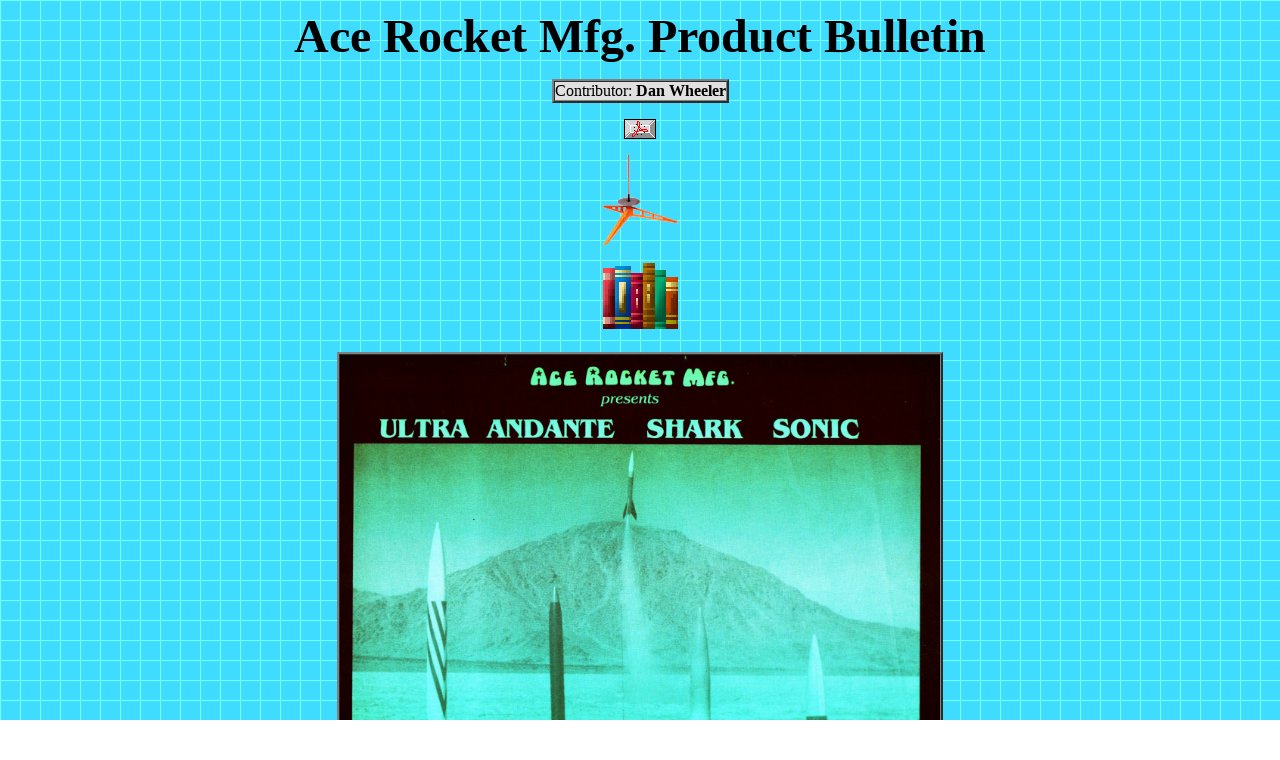

--- FILE ---
content_type: text/html
request_url: http://spacemodeling.org/jimz/ace_product_bulletin.htm
body_size: 653
content:
<HTML><HEAD><META HTTP-EQUIV="Content-Type" CONTENT="text/html; charset=windows-1252">
<TITLE>Ace Rocket Mfg. Product Bulletin</TITLE>
</HEAD>
<BODY BACKGROUND="blugrid.gif"><CENTER>

<FONT SIZE=7><B>Ace Rocket Mfg. Product Bulletin</B></FONT>
<!--<P><FONT SIZE=7><B> (Newspaper Format)</B></FONT>-->

<P>
<TABLE CELLPADDING=0 CELLSPACING=0 BORDER=2 BGCOLOR=#e0e0e0>
<TR ALIGN=CENTER><TD>Contributor:<B> Dan Wheeler</B></TD></TR>
</TABLE>

<P><A HREF="publications/ace_product_bulletin.pdf"><IMG SRC="pdfjewel.gif" BORDER=0></A>
<P><A HREF="rp00.htm"><IMG SRC="homebtn.gif" BORDER=0></A>
<P><A HREF="pubs.htm"><IMG SRC="pubpb@.gif" BORDER=0></A>

<!--
<TABLE CELLPADDING=0 CELLSPACING=0 BORDER=2 BGCOLOR=#e0e0e0>
</TABLE>
-->

<P>
<TABLE CELLPADDING=0 CELLSPACING=0 BORDER=2 BGCOLOR=#e0e0e0>
<TR ALIGN=CENTER>
<TD><A HREF="publications/ace_product_bulletin_01.png"><IMG SRC="publications/ace_product_bulletin_01.png" width="600" BORDER=0></A></TD>
</TR>
<TR ALIGN=CENTER>
<TD><A HREF="publications/ace_product_bulletin_02.png"><IMG SRC="publications/ace_product_bulletin_02.png" width="600" BORDER=0></A></TD>
</TR>
</TABLE>

<!-- Loaner
<TABLE CELLPADDING=0 CELLSPACING=0 BORDER=2 BGCOLOR=#e0e0e0>
<TR ALIGN=CENTER>
<TD><A HREF="publications/ace_product_bulletin_41.png"><IMG SRC="publications/ace_product_bulletin_41.png" width="300" BORDER=0></A></TD>
</TR>
</TABLE>  -->

<!-- Facecard
<P><IMG SRC="estes/est2447_.png">  -->

<P><TABLE CELLPADDING=5 CELLSPACING=0 BORDER=0><TR ALIGN=CENTER>
<TD><A HREF="estes.htm"><IMG SRC="estpb@.gif" BORDER=0></A></TD>
<TD><A HREF="new.htm"><IMG SRC="newpb@.gif" BORDER=0></A></TD>
<TD><A HREF="centuri.htm"><IMG SRC="cenpb@.gif" BORDER=0></A></TD></TR>
<TR ALIGN=CENTER>
<TD><A HREF="mrn.htm"><IMG SRC="mrnpb@.gif" BORDER=0></A></TD>
<TD><A HREF="pubs.htm"><IMG SRC="pubpb@.gif" BORDER=0></A></TD>
<TD><A HREF="enerjet.htm"><IMG SRC="ejpb@.gif" BORDER=0></A></TD></TR>
<TR ALIGN=CENTER>
<TD><A HREF="stuff.htm"><IMG SRC="mpcpb@.gif" BORDER=0></A></TD>
<TD><A HREF="cnr.htm"><IMG SRC="cnrpb@.gif" BORDER=0></A></TD>
<TD><A HREF="mrc.htm"><IMG SRC="mrcpb@.gif" BORDER=0></A></TD></TR>
<TR ALIGN=CENTER>
<TD><A HREF="eirp.htm"><IMG SRC="dompb@.gif" BORDER=0></A></TD>
<TD><A HREF="gallery.htm"><IMG SRC="pgpb@.gif" BORDER=0></A></TD>
<TD><A HREF="stuff.htm"><IMG SRC="stuffpb@.gif" BORDER=0></A></TD></TR>
</TABLE>

</BODY></HTML>
